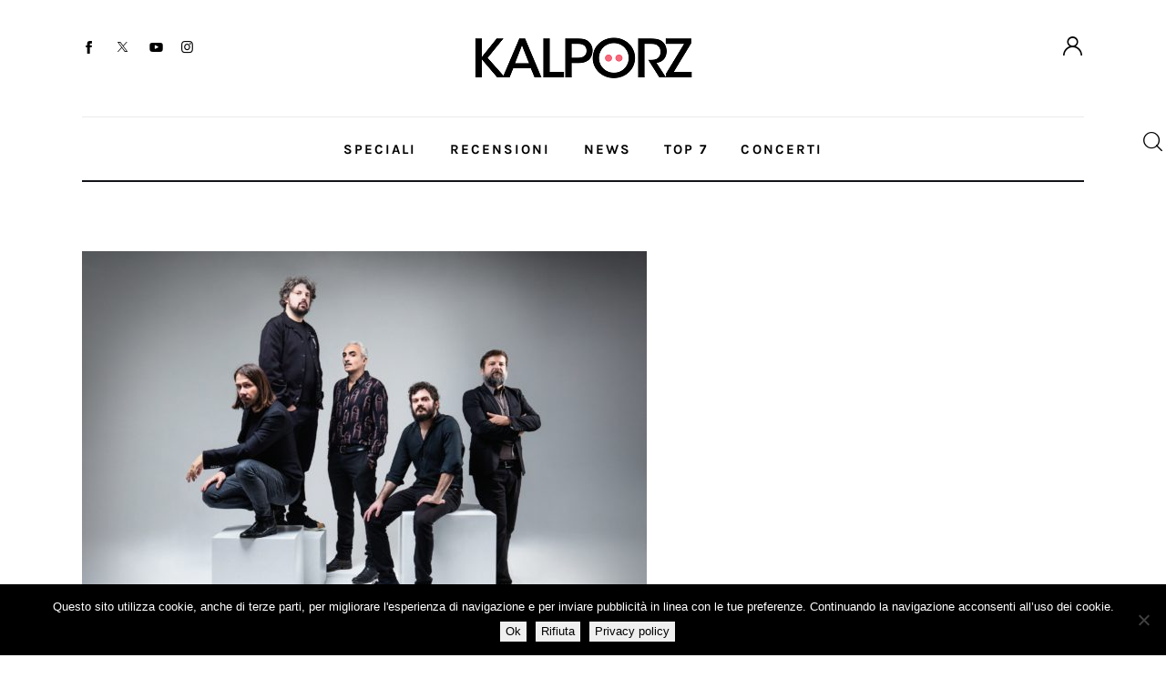

--- FILE ---
content_type: text/css
request_url: https://www.kalporz.com/wp-content/themes/truth160/skins/default/theme-specific/theme-hovers/theme-hovers.css
body_size: 1040
content:
/* Buttons hovers
------------------------------------------------------------------ */
[class*="sc_button_hover_slide"] {
  -webkit-transition: all 0.3s ease;
  -ms-transition: all 0.3s ease;
  -o-transition: all 0.3s ease;
  transition: all 0.3s ease; }

.sc_button_hover_just_init {
  -webkit-transition: none !important;
  -ms-transition: none !important;
  -o-transition: none !important;
  transition: none !important; }

[class*="sc_button_hover_"]:not(.sc_button_bg_image) {
  -webkit-transition: color 0.3s ease, border-color 0.3s ease, background-position 0.3s ease, background-color 0s linear 0.3s;
  -ms-transition: color 0.3s ease, border-color 0.3s ease, background-position 0.3s ease, background-color 0s linear 0.3s;
  -o-transition: color 0.3s ease, border-color 0.3s ease, background-position 0.3s ease, background-color 0s linear 0.3s;
  transition: color 0.3s ease, border-color 0.3s ease, background-position 0.3s ease, background-color 0s linear 0.3s; }

/* Images (post featured) hovers
----------------------------------------------------- */
.post_featured[class*="hover_"] {
  position: relative;
  -webkit-transition: all 0.35s ease-in-out;
  -ms-transition: all 0.35s ease-in-out;
  -o-transition: all 0.35s ease-in-out;
  transition: all 0.35s ease-in-out; }

.post_featured:not(.post_featured_bg)[class*="hover_"] {
  display: inline-block;
  vertical-align: top; }

.post_featured[class*="hover_"],
.post_featured[class*="hover_"] * {
  -webkit-box-sizing: border-box;
  -ms-box-sizing: border-box;
  box-sizing: border-box; }

.post_featured .mask {
  content: ' ';
  position: absolute;
  z-index: 4;
  top: 0;
  left: 0;
  right: 0;
  bottom: 0;
  opacity: 0;
  pointer-events: none;
  -webkit-transition: all 0.5s ease;
  -ms-transition: all 0.5s ease;
  -o-transition: all 0.5s ease;
  transition: all 0.5s ease; }

.post_featured .post_info {
  position: absolute;
  z-index: 6;
  top: 50%;
  left: 50%;
  -webkit-transform: translate(-50%, -50%) scale(0.5, 0.5);
  -ms-transform: translate(-50%, -50%) scale(0.5, 0.5);
  transform: translate(-50%, -50%) scale(0.5, 0.5);
  -webkit-transition: all 0.5s ease;
  -ms-transition: all 0.5s ease;
  -o-transition: all 0.5s ease;
  transition: all 0.5s ease;
  display: none;
  font-size: 1.1429em;
  line-height: 1.3em;
  width: 90%;
  text-align: center;
  margin: -1em auto 0;
  opacity: 0; }

.post_featured .post_link {
  position: absolute;
  z-index: -1;
  top: 0;
  left: 0;
  right: 0;
  bottom: 0; }

.format-video .post_featured .icon,
.format-gallery .post_featured .icon {
  display: none; }

/* Hover: empty */
.post_featured.hover_ .icons {
  position: absolute;
  z-index: 7;
  top: 0;
  left: 0;
  right: 0;
  bottom: 0; }

/* Hover Shop (icons) */
.post_featured.hover_shop {
  position: relative;
  display: block; }

.post_item:hover .post_featured.hover_shop .mask,
.post_item:hover .post_featured.hover_shop:hover .mask {
  opacity: 1;
  display: none !important; }

.post_featured.hover_shop .icons {
  position: absolute;
  z-index: 1002;
  top: 50%;
  left: 0;
  -webkit-transform: translateY(-50%);
  -ms-transform: translateY(-50%);
  transform: translateY(-50%);
  display: -webkit-box;
  display: -ms-flexbox;
  display: flex;
  -webkit-box-align: center;
  -ms-flex-align: center;
  align-items: center;
  -webkit-box-pack: center;
  -ms-flex-pack: center;
  justify-content: center;
  width: 100%;
  pointer-events: none; }

.post_featured.hover_shop .icons a {
  position: relative;
  top: 20px;
  display: -webkit-box !important;
  display: -ms-flexbox !important;
  display: flex !important;
  -webkit-box-align: center;
  -ms-flex-align: center;
  align-items: center;
  -webkit-box-pack: center;
  -ms-flex-pack: center;
  justify-content: center;
  pointer-events: all;
  font-size: 1.2632em !important;
  padding: 0 !important;
  letter-spacing: 0 !important;
  cursor: pointer;
  text-align: center;
  color: var(--theme-color-extra_bg_color) !important;
  background-color: var(--theme-color-extra_dark) !important;
  opacity: 0;
  border: 0 !important;
  -webkit-box-shadow: none !important;
  box-shadow: none !important;
  width: 51px !important;
  height: 51px !important;
  line-height: 51px !important;
  -webkit-border-radius: 50%;
  -ms-border-radius: 50%;
  border-radius: 50%;
  -webkit-transition: all 0.5s cubic-bezier(0.6, -0.28, 0.735, 0.045) 0s;
  -ms-transition: all 0.5s cubic-bezier(0.6, -0.28, 0.735, 0.045) 0s;
  -o-transition: all 0.5s cubic-bezier(0.6, -0.28, 0.735, 0.045) 0s;
  transition: all 0.5s cubic-bezier(0.6, -0.28, 0.735, 0.045) 0s; }

.post_featured.hover_shop .icons a:hover {
  color: var(--theme-color-extra_dark) !important;
  border-color: var(--theme-color-extra_hover) !important;
  background-color: var(--theme-color-extra_hover) !important;
  -webkit-box-shadow: none !important;
  box-shadow: none !important; }

.post_featured.hover_shop .icons a.added_to_cart {
  display: none; }

.post_featured.hover_shop .icons a.product_out_stock:not(.product_type_external) {
  display: none !important; }

.product-category .post_featured.hover_shop .icons a,
.post_featured.hover_shop .icons a.product_out_stock:not(.product_type_external) + a {
  margin-left: 0;
  -webkit-transition-delay: 0s;
  -ms-transition-delay: 0s;
  -o-transition-delay: 0s;
  transition-delay: 0s; }

.post_featured.hover_shop .icons a + a,
.post_featured.hover_shop .icons a + a + a {
  margin-left: 9px;
  -webkit-transition-delay: 0.15s;
  -ms-transition-delay: 0.15s;
  -o-transition-delay: 0.15s;
  transition-delay: 0.15s; }

.post_featured.hover_shop .icons a.shop_link:before {
  font-family: "fontello" !important;
  font-weight: 400 !important;
  content: '\e9c8' !important;
  font-size: 1.3rem; }

.post_featured.hover_shop .icons a.shop_cart:before {
  font-family: "fontello" !important;
  font-weight: 400 !important;
  content: '\e9be' !important;
  font-size: 1.5rem; }

.post_featured.hover_shop .icons a.shop_cart:after {
  display: none !important; }

.post_featured.hover_shop .icons a.added_to_cart,
.woocommerce a.added_to_cart {
  text-indent: -1000px;
  overflow: hidden; }

.post_featured.hover_shop .icons a.added_to_cart:after,
.woocommerce a.added_to_cart:after {
  font-family: "fontello" !important;
  font-weight: 400 !important;
  content: '\e855' !important;
  font-size: 1.5rem;
  text-indent: 0;
  position: absolute;
  z-index: 1;
  top: 50%;
  left: 50%;
  -webkit-transform: translate(-50%, -50%);
  -ms-transform: translate(-50%, -50%);
  transform: translate(-50%, -50%); }

.post_featured.hover_shop .icons a:before,
.post_featured.hover_shop .icons a:after {
  margin: 0 !important;
  padding: 0 !important; }

.post_item:hover .post_featured.hover_shop .icons a:nth-child(1),
.post_featured.hover_shop:hover .icons a:nth-child(1),
.post_item:focus .post_featured.hover_shop .icons a:nth-child(1),
.post_featured.hover_shop:focus .icons a:nth-child(1) {
  -webkit-animation: animation_fade_in_up 0.3s ease forwards;
  animation: animation_fade_in_up 0.3s ease forwards;
  -webkit-animation-delay: 0.05s;
  animation-delay: 0.05s; }

.post_item:hover .post_featured.hover_shop .icons a:nth-child(2),
.post_featured.hover_shop:hover .icons a:nth-child(2),
.post_item:focus .post_featured.hover_shop .icons a:nth-child(2),
.post_featured.hover_shop:focus .icons a:nth-child(2) {
  -webkit-animation: animation_fade_in_up 0.3s ease forwards;
  animation: animation_fade_in_up 0.3s ease forwards;
  -webkit-animation-delay: 0.1s;
  animation-delay: 0.1s; }

.post_item:hover .post_featured.hover_shop .icons a:nth-child(3),
.post_featured.hover_shop:hover .icons a:nth-child(3),
.post_item:focus .post_featured.hover_shop .icons a:nth-child(3),
.post_featured.hover_shop:focus .icons a:nth-child(3) {
  -webkit-animation: animation_fade_in_up 0.3s ease forwards;
  animation: animation_fade_in_up 0.3s ease forwards;
  -webkit-animation-delay: 0.15s;
  animation-delay: 0.15s; }

.post_item:hover .post_featured.hover_shop .icons a,
.post_featured.hover_shop:hover .icons a {
  -webkit-transition: all 0.4s;
  -ms-transition: all 0.4s;
  -o-transition: all 0.4s;
  transition: all 0.4s; }

.post_item:hover .post_featured.hover_shop .icons a + a,
.post_item:hover .post_featured.hover_shop .icons a + a + a,
.post_featured.hover_shop:hover .icons a + a,
.post_featured.hover_shop:hover .icons a + a + a {
  -webkit-transition-delay: 0.15s;
  -ms-transition-delay: 0.15s;
  -o-transition-delay: 0.15s;
  transition-delay: 0.15s; }


--- FILE ---
content_type: text/css
request_url: https://www.kalporz.com/wp-content/plugins/trx_addons/components/reviews/reviews.responsive.css
body_size: -68
content:
@media (max-width: 767px) {
  /* Reviews */
  .trx_addons_reviews_block_short {
    float: none !important;
    margin: 1em auto !important;
  }

  .trx_addons_reviews_block_detailed .trx_addons_reviews_block_mark_wrap {
    width: 40%;
  }

  .trx_addons_reviews_block_detailed .trx_addons_reviews_block_summary {
    width: 60%;
  }
}
@media (max-width: 479px) {
  /* Reviews */
  .trx_addons_reviews_block_short {
    width: 280px;
  }

  .trx_addons_reviews_block_detailed .trx_addons_reviews_block_mark_wrap,
  .trx_addons_reviews_block_detailed .trx_addons_reviews_block_summary {
    display: block;
    width: 100%;
  }

  .trx_addons_reviews_block_detailed .trx_addons_reviews_block_summary {
    margin-top: 1.5em;
  }

  .trx_addons_reviews_block_detailed .trx_addons_reviews_block_positives,
  .trx_addons_reviews_block_detailed .trx_addons_reviews_block_negatives {
    display: block;
    width: 100%;
  }

  .trx_addons_reviews_block_detailed .trx_addons_reviews_block_negatives {
    margin-top: 1.5em;
  }
}

/*# sourceMappingURL=reviews.responsive.css.map */
